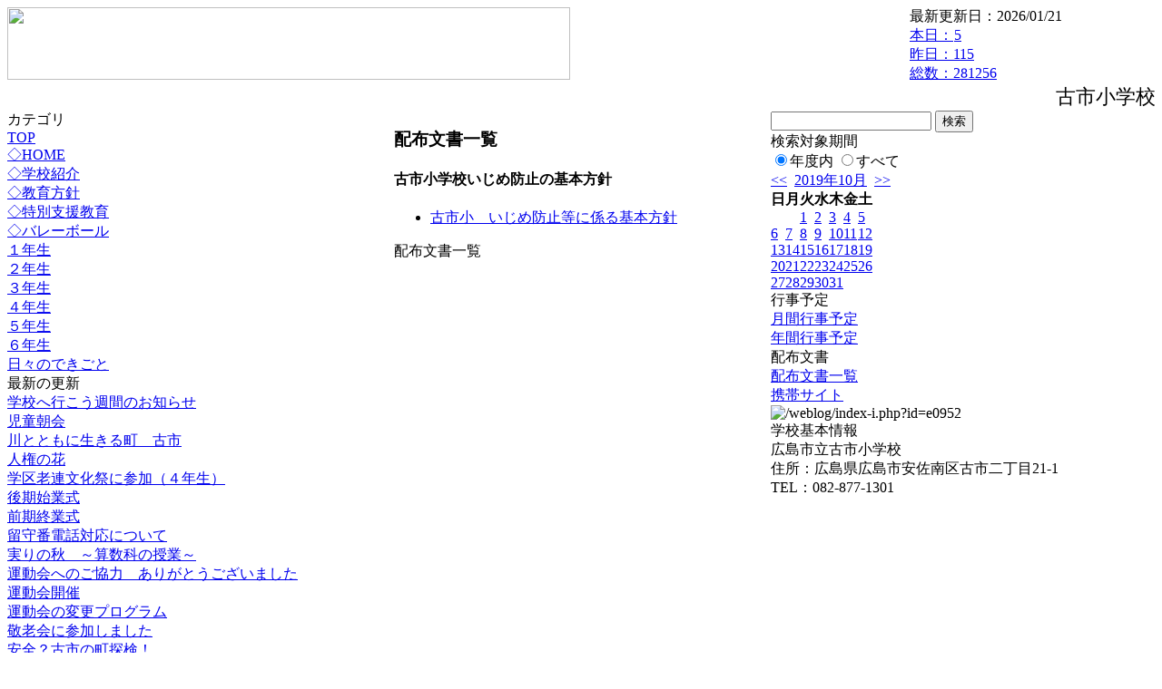

--- FILE ---
content_type: text/html; charset=EUC-JP
request_url: https://cms.edu.city.hiroshima.jp/weblog/index.php?id=e0952&type=5&date=20191019
body_size: 18633
content:
<!DOCTYPE html PUBLIC "-//W3C//DTD XHTML 1.0 Transitional//EN" "http://www.w3.org/TR/xhtml1/DTD/xhtml1-transitional.dtd">
<html xmlns="http://www.w3.org/1999/xhtml" xml:lang="ja" lang="ja">

<head>
<meta http-equiv="Content-Type" content="text/html; charset=EUC-JP" />
<meta http-equiv="Content-Style-Type" content="text/css" />
<meta http-equiv="Content-Script-Type" content="text/javascript" />
<link rel="stylesheet" href="/weblog/css/type_011/import.css" type="text/css" />
<title>広島市立古市小学校</title>
<style type="text/css">
#block_title {
    background-image: url("/weblog/data/e0952/title.gif");
    background-repeat: no-repeat;
}
</style>
<link rel="alternate" type="application/rss+xml" title="RSS" href="https://cms.edu.city.hiroshima.jp/weblog/rss2.php?id=e0952" />
<script type="text/javascript">
//<![CDATA[
var ENV={school_id:'e0952'};
//]]>
</script>

<script type="text/javascript">
//<![CDATA[
var writeNewEntryImage;
(function(){
	function getval(name){
		var cs=document.cookie.split(/;\s*/);
		for(var i=0; i<cs.length; i++) {
			var nv=cs[i].split('=');
			if(nv[0]==name)return decodeURIComponent(nv[1]);
		}
		return false;
	}
	function setval(name,val,days){
		var str = name+'='+encodeURIComponent(val) +';path=/;';
		if (days) {
			var d=new Date();
			d.setTime(d.getTime + days*3600*24*1000);
			str += 'expires='+ d.toGMTString() +';';
		}
		document.cookie = str;
	}
	function toInt(s){
		if(!s)return false;
		var n=parseInt(s);
		if(isNaN(n))n=false;
		return n;
	}
	var ftime=toInt(getval('AccessTime')), ltime=toInt(getval('PreAccessTime'));
	var now=new Date();
	now=Math.floor(now.getTime()/1000);
	if(!ftime) {
		if(ltime) ftime=ltime;
		else ftime = now;
		setval('AccessTime', ftime);
	}
	setval('PreAccessTime',now,14);
	writeNewEntryImage = function(pubsec,w,h) {
		if (!pubsec || pubsec>=ftime) {
			var tag = '<img src="/weblog/css/type_011/image/icon_000.gif"';
			if(w) tag += ' width="'+ w +'"';
			if(h) tag += ' height="'+ h +'"';
			tag += ' align="absmiddle"';
			tag += ' alt="新着"';
			tag += ' /> ';
			document.write(tag);
		}
	};
})();
function tglelm(elm, swt) {
	if (typeof elm == "string") elm = document.getElementById(elm);
	var toExpand = elm.style.display != "block";
	elm.style.display = toExpand? "block" : "none";
	if (swt) {
		if (typeof swt == "string") swt = document.getElementById(swt);
		var cn = toExpand? "expand" : "collapse";
		if (tglelm.reClass.test(swt.className)) {
			swt.className = swt.className.replace(tglelm.reClass, cn);
		} else {
			swt.className = swt.className +" "+ cn;
		}
	}
}
tglelm.reClass = /\b(collapse|expand)\b/;

//]]>
</script>

</head>


<body>
<div id="block_whole">


<!-- ■block_header -->
<div id="block_header">
<div id="block_title">
<table width="100%" border="0" cellspacing="0" cellpadding="0" summary="update info">
<tr valign="top">
<td rowspan="2" id="block_headerLeft"><img src="image/space.gif" width="620" height="80" style="border:none;" /></td>
<td id="block_update">最新更新日：2026/01/21</td>
</tr>
<tr valign="bottom">
<td id="block_counter">
<a href="index.php?id=e0952&amp;type=6&amp;date=20191019">
本日：<img src="/weblog/count_up.php?id=e0952" alt="count up" width="1" height="1" style="border:none;" />5
<br />
昨日：115<br />
総数：281256
</a>
</td>
</tr></table>
</div>
</div>
<!-- ■block_header end -->


<!-- ■Block_mess -->
<div id="block_mess"><marquee behavior="slide" scrolldelay="67" scrollamount="3"><font style="font-size:22px;">古市小学校ホームページへようこそ</font></marquee>
</div>
<!-- ■Block_mess end -->


<!-- ■block_main -->
<div id="block_main">
<table width="100%" border="0" cellspacing="0" cellpadding="0">
<tr valign="top">


<!-- ●Block_left -->
<td id="block_left">


<!-- カテゴリ -->
<div class="group_sidemenu">
<div class="sidemenu_0">
<div class="menu_title">カテゴリ</div>
<div class="divmenuitem">
  <a class="menu" href="index.php?id=e0952&amp;date=20191019">TOP</a>
</div>
<div class="divmenuitem">
  <a class="menu" href="index.php?id=e0952&amp;type=2&amp;date=20191019&amp;category_id=941">◇HOME</a>
</div>
<div class="divmenuitem">
  <a class="menu" href="index.php?id=e0952&amp;type=2&amp;date=20191019&amp;category_id=3175">◇学校紹介</a>
</div>
<div class="divmenuitem">
  <a class="menu" href="index.php?id=e0952&amp;type=2&amp;date=20191019&amp;category_id=3176">◇教育方針</a>
</div>
<div class="divmenuitem">
  <a class="menu" href="index.php?id=e0952&amp;type=2&amp;date=20191019&amp;category_id=3190">◇特別支援教育</a>
</div>
<div class="divmenuitem">
  <a class="menu" href="index.php?id=e0952&amp;type=2&amp;date=20191019&amp;category_id=6027">◇バレーボール</a>
</div>
<div class="divmenuitem">
  <a class="menu" href="index.php?id=e0952&amp;type=2&amp;date=20191019&amp;category_id=3196">１年生</a>
</div>
<div class="divmenuitem">
  <a class="menu" href="index.php?id=e0952&amp;type=2&amp;date=20191019&amp;category_id=3197">２年生</a>
</div>
<div class="divmenuitem">
  <a class="menu" href="index.php?id=e0952&amp;type=2&amp;date=20191019&amp;category_id=3198">３年生</a>
</div>
<div class="divmenuitem">
  <a class="menu" href="index.php?id=e0952&amp;type=2&amp;date=20191019&amp;category_id=3199">４年生</a>
</div>
<div class="divmenuitem">
  <a class="menu" href="index.php?id=e0952&amp;type=2&amp;date=20191019&amp;category_id=3200">５年生</a>
</div>
<div class="divmenuitem">
  <a class="menu" href="index.php?id=e0952&amp;type=2&amp;date=20191019&amp;category_id=3201">６年生</a>
</div>
<div class="divmenuitem">
  <a class="menu" href="index.php?id=e0952&amp;type=2&amp;date=20191019&amp;category_id=3472">日々のできごと</a>
</div>

</div>
</div>


<!-- 最新の更新 -->
<div class="group_sidemenu">
<div class="sidemenu_1">
<div class="menu_title">最新の更新</div>
<div class="divmenuitem">
  <a class="menu" href="/weblog/index.php?id=e0952&amp;type=1&amp;column_id=483734&amp;category_id=941&amp;date=20191019"><script type="text/javascript">writeNewEntryImage(1571368266,null,null,'absmiddle')</script>学校へ行こう週間のお知らせ</a>
</div>
<div class="divmenuitem">
  <a class="menu" href="/weblog/index.php?id=e0952&amp;type=1&amp;column_id=481964&amp;category_id=3472&amp;date=20191019"><script type="text/javascript">writeNewEntryImage(1571101015,null,null,'absmiddle')</script>児童朝会</a>
</div>
<div class="divmenuitem">
  <a class="menu" href="/weblog/index.php?id=e0952&amp;type=1&amp;column_id=481638&amp;category_id=3199&amp;date=20191019"><script type="text/javascript">writeNewEntryImage(1571100989,null,null,'absmiddle')</script>川とともに生きる町　古市</a>
</div>
<div class="divmenuitem">
  <a class="menu" href="/weblog/index.php?id=e0952&amp;type=1&amp;column_id=481965&amp;category_id=3198&amp;date=20191019"><script type="text/javascript">writeNewEntryImage(1571100971,null,null,'absmiddle')</script>人権の花</a>
</div>
<div class="divmenuitem">
  <a class="menu" href="/weblog/index.php?id=e0952&amp;type=1&amp;column_id=479308&amp;category_id=3472&amp;date=20191019"><script type="text/javascript">writeNewEntryImage(1570413075,null,null,'absmiddle')</script>学区老連文化祭に参加（４年生）</a>
</div>
<div class="divmenuitem">
  <a class="menu" href="/weblog/index.php?id=e0952&amp;type=1&amp;column_id=479249&amp;category_id=3472&amp;date=20191019"><script type="text/javascript">writeNewEntryImage(1570412242,null,null,'absmiddle')</script>後期始業式</a>
</div>
<div class="divmenuitem">
  <a class="menu" href="/weblog/index.php?id=e0952&amp;type=1&amp;column_id=478689&amp;category_id=3472&amp;date=20191019"><script type="text/javascript">writeNewEntryImage(1570166863,null,null,'absmiddle')</script>前期終業式</a>
</div>
<div class="divmenuitem">
  <a class="menu" href="/weblog/index.php?id=e0952&amp;type=1&amp;column_id=478443&amp;category_id=941&amp;date=20191019"><script type="text/javascript">writeNewEntryImage(1570141995,null,null,'absmiddle')</script>留守番電話対応について</a>
</div>
<div class="divmenuitem">
  <a class="menu" href="/weblog/index.php?id=e0952&amp;type=1&amp;column_id=477712&amp;category_id=3196&amp;date=20191019"><script type="text/javascript">writeNewEntryImage(1570059221,null,null,'absmiddle')</script>実りの秋　～算数科の授業～</a>
</div>
<div class="divmenuitem">
  <a class="menu" href="/weblog/index.php?id=e0952&amp;type=1&amp;column_id=476002&amp;category_id=3472&amp;date=20191019"><script type="text/javascript">writeNewEntryImage(1569651790,null,null,'absmiddle')</script>運動会へのご協力　ありがとうございました</a>
</div>
<div class="divmenuitem">
  <a class="menu" href="/weblog/index.php?id=e0952&amp;type=1&amp;column_id=475959&amp;category_id=3472&amp;date=20191019"><script type="text/javascript">writeNewEntryImage(1569641079,null,null,'absmiddle')</script>運動会開催</a>
</div>
<div class="divmenuitem">
  <a class="menu" href="/weblog/index.php?id=e0952&amp;type=1&amp;column_id=475914&amp;category_id=941&amp;date=20191019"><script type="text/javascript">writeNewEntryImage(1569623037,null,null,'absmiddle')</script>運動会の変更プログラム</a>
</div>
<div class="divmenuitem">
  <a class="menu" href="/weblog/index.php?id=e0952&amp;type=1&amp;column_id=472380&amp;category_id=3200&amp;date=20191019"><script type="text/javascript">writeNewEntryImage(1568794564,null,null,'absmiddle')</script>敬老会に参加しました</a>
</div>
<div class="divmenuitem">
  <a class="menu" href="/weblog/index.php?id=e0952&amp;type=1&amp;column_id=472320&amp;category_id=3198&amp;date=20191019"><script type="text/javascript">writeNewEntryImage(1568791066,null,null,'absmiddle')</script>安全？古市の町探検！</a>
</div>
<div class="divmenuitem">
  <a class="menu" href="/weblog/index.php?id=e0952&amp;type=1&amp;column_id=472122&amp;category_id=3198&amp;date=20191019"><script type="text/javascript">writeNewEntryImage(1568776434,null,null,'absmiddle')</script>運動会に向けてがんばっています</a>
</div>

</div>
</div>


<!-- バックナンバー -->
<div class="group_sidemenu">
<div class="sidemenu_1">
<div class="menu_title">過去の記事</div>
<div class="divmenuitem">
  <a class="menu" href="/weblog/index.php?id=e0952&amp;date=20191019&amp;optiondate=201910">10月</a>
</div>
<div class="divmenuitem">
  <a class="menu" href="/weblog/index.php?id=e0952&amp;date=20191019&amp;optiondate=201909">9月</a>
</div>
<div class="divmenuitem">
  <a class="menu" href="/weblog/index.php?id=e0952&amp;date=20191019&amp;optiondate=201908">8月</a>
</div>
<div class="divmenuitem">
  <a class="menu" href="/weblog/index.php?id=e0952&amp;date=20191019&amp;optiondate=201907">7月</a>
</div>
<div class="divmenuitem">
  <a class="menu" href="/weblog/index.php?id=e0952&amp;date=20191019&amp;optiondate=201905">5月</a>
</div>
<div class="divmenuitem">
  <a class="menu" href="/weblog/index.php?id=e0952">2025年度</a>
</div>
<div class="divmenuitem">
  <a class="menu" href="/weblog/index.php?id=e0952&amp;date=20250331">2024年度</a>
</div>
<div class="divmenuitem">
  <a class="menu" href="/weblog/index.php?id=e0952&amp;date=20240331">2023年度</a>
</div>
<div class="divmenuitem">
  <a class="menu" href="/weblog/index.php?id=e0952&amp;date=20230331">2022年度</a>
</div>
<div class="divmenuitem">
  <a class="menu" href="/weblog/index.php?id=e0952&amp;date=20220331">2021年度</a>
</div>
<div class="divmenuitem">
  <a class="menu" href="/weblog/index.php?id=e0952&amp;date=20210331">2020年度</a>
</div>
<div class="divmenuitem">
  <a class="menu menu_selected" href="/weblog/index.php?id=e0952&amp;date=20200331">2019年度</a>
</div>
<div class="divmenuitem">
  <a class="menu" href="/weblog/index.php?id=e0952&amp;date=20190331">2018年度</a>
</div>
<div class="divmenuitem">
  <a class="menu" href="/weblog/index.php?id=e0952&amp;date=20180331">2017年度</a>
</div>
<div class="divmenuitem">
  <a class="menu" href="/weblog/index.php?id=e0952&amp;date=20170331">2016年度</a>
</div>
<div class="divmenuitem">
  <a class="menu" href="/weblog/index.php?id=e0952&amp;date=20160331">2015年度</a>
</div>
<div class="divmenuitem">
  <a class="menu" href="/weblog/index.php?id=e0952&amp;date=20150331">2014年度</a>
</div>
<div class="divmenuitem">
  <a class="menu" href="/weblog/index.php?id=e0952&amp;date=20140331">2013年度</a>
</div>
<div class="divmenuitem">
  <a class="menu" href="/weblog/index.php?id=e0952&amp;date=20130331">2012年度</a>
</div>

</div>
</div>


</td>


<!-- ●Block_middle -->
<td id="block_middle">

<!-- センターメッセージ -->


<!-- コラムブロック -->
<div class="blog-items">
<div class="column_group doclist">
<div class="column_header">
	<h3><span class="wrap">配布文書一覧</span></h3>
</div>
<div class="column_body clayout-1">
<h4>古市小学校いじめ防止の基本方針</h4>
<ul>
	<li><a class="menu_link" href="/weblog/files/e0952/doc/51517/1248251.pdf" target="_blank"><script type="text/javascript">writeNewEntryImage(1578360215)</script>古市小　いじめ防止等に係る基本方針</a></li>
</ul>
</div>
<div class="column_footer">配布文書一覧</div>
</div>
</div>

<!-- コラムブロック end -->


</td>


<!-- ●Block_right -->
<td id="block_right">


<!-- 検索ボックス -->
<div id="group_search">
<form method="get" action="index.php">
<input type="hidden" name="id" value="e0952" />
<input type="hidden" name="type" value="7" />
<input type="hidden" name="date" value="20191019" />
<input type="text" name="search_word" value="" class="search_text" />
<input type="submit" value="検索" class="search_button" />
<div align="left" class="search_text">
検索対象期間<br />
<label><input type="radio" name="search_option" value="0" checked="checked" />年度内</label>
<label><input type="radio" name="search_option" value="1" />すべて</label>
</div>
</form>

</div>


<!-- カレンダー -->
<div class="group_calendar">
<div id="monthly">
<div id="monthly_header">
	<a href="/weblog/index.php?id=e0952&amp;date=20190919"><span class="navi">&lt;&lt;</span></a>
	&nbsp;<a href="/weblog/index.php?id=e0952">2019年10月</a>
	&nbsp;<a href="/weblog/index.php?id=e0952&amp;date=20191119"><span class="navi">&gt;&gt;</span></a>
</div>
<table id="monthly_calendar" summary="ブラウズ日選択カレンダー" border="0" cellpadding="0" cellspacing="0">
	<tr>
		<th><span class="sunday">日</span></th>
		<th>月</th>
		<th>火</th>
		<th>水</th>
		<th>木</th>
		<th>金</th>
		<th><span class="saturday">土</span></th>
	</tr>
	<tr>
		<td>　</td>
		<td>　</td>
		<td><a href="/weblog/index.php?id=e0952&amp;date=20191001">1</a></td>
		<td><a href="/weblog/index.php?id=e0952&amp;date=20191002">2</a></td>
		<td><a href="/weblog/index.php?id=e0952&amp;date=20191003">3</a></td>
		<td><a href="/weblog/index.php?id=e0952&amp;date=20191004">4</a></td>
		<td><a href="/weblog/index.php?id=e0952&amp;date=20191005"><span class="saturday">5</span></a></td>
	</tr>
	<tr>
		<td><a href="/weblog/index.php?id=e0952&amp;date=20191006"><span class="sunday">6</span></a></td>
		<td><a href="/weblog/index.php?id=e0952&amp;date=20191007">7</a></td>
		<td><a href="/weblog/index.php?id=e0952&amp;date=20191008">8</a></td>
		<td><a href="/weblog/index.php?id=e0952&amp;date=20191009">9</a></td>
		<td><a href="/weblog/index.php?id=e0952&amp;date=20191010">10</a></td>
		<td><a href="/weblog/index.php?id=e0952&amp;date=20191011">11</a></td>
		<td><a href="/weblog/index.php?id=e0952&amp;date=20191012"><span class="saturday">12</span></a></td>
	</tr>
	<tr>
		<td><a href="/weblog/index.php?id=e0952&amp;date=20191013"><span class="sunday">13</span></a></td>
		<td><a href="/weblog/index.php?id=e0952&amp;date=20191014">14</a></td>
		<td><a href="/weblog/index.php?id=e0952&amp;date=20191015">15</a></td>
		<td><a href="/weblog/index.php?id=e0952&amp;date=20191016">16</a></td>
		<td><a href="/weblog/index.php?id=e0952&amp;date=20191017">17</a></td>
		<td><a href="/weblog/index.php?id=e0952&amp;date=20191018">18</a></td>
		<td><a href="/weblog/index.php?id=e0952&amp;date=20191019"><span class="selected"><span class="saturday">19</span></span></a></td>
	</tr>
	<tr>
		<td><a href="/weblog/index.php?id=e0952&amp;date=20191020"><span class="sunday">20</span></a></td>
		<td><a href="/weblog/index.php?id=e0952&amp;date=20191021">21</a></td>
		<td><a href="/weblog/index.php?id=e0952&amp;date=20191022">22</a></td>
		<td><a href="/weblog/index.php?id=e0952&amp;date=20191023">23</a></td>
		<td><a href="/weblog/index.php?id=e0952&amp;date=20191024">24</a></td>
		<td><a href="/weblog/index.php?id=e0952&amp;date=20191025">25</a></td>
		<td><a href="/weblog/index.php?id=e0952&amp;date=20191026"><span class="saturday">26</span></a></td>
	</tr>
	<tr>
		<td><a href="/weblog/index.php?id=e0952&amp;date=20191027"><span class="sunday">27</span></a></td>
		<td><a href="/weblog/index.php?id=e0952&amp;date=20191028">28</a></td>
		<td><a href="/weblog/index.php?id=e0952&amp;date=20191029">29</a></td>
		<td><a href="/weblog/index.php?id=e0952&amp;date=20191030">30</a></td>
		<td><a href="/weblog/index.php?id=e0952&amp;date=20191031">31</a></td>
		<td>　</td>
		<td>　</td>
	</tr>
</table>
</div>
</div>



<!-- 週間予定表 -->



<!-- 行事予定 -->
<div class="group_sidemenu">
<div class="sidemenu_2">
<div class="menu_title">行事予定</div>
<div class="divmenuitem">
  <a class="menu" href="index.php?id=e0952&amp;type=3&amp;date=20191019">月間行事予定</a>
</div>


<div class="divmenuitem">
  <a class="menu" href="index.php?id=e0952&amp;type=4&amp;date=20191019">年間行事予定</a>
</div>


</div>
</div>


<!-- リンク -->



<!-- 配布文書 -->
<div class="group_sidemenu">
<div class="sidemenu_4">
<div class="menu_title">配布文書</div>
<div class="divmenuitem">
  <a class="menu menu_selected" href="index.php?id=e0952&amp;type=5&amp;date=20191019">配布文書一覧</a>
</div>



</div>
</div>


<!-- モバイルページ QRコード -->
<div class="group_sidemenu">
<div class="sidemenu_6">
<div class="menu_title"><a href="/weblog/index-i.php?id=e0952" target="_blank">携帯サイト</a></div>
<div class="qrcode"><img alt="/weblog/index-i.php?id=e0952" src="./data/e0952/qrcode.png" border="0" /></div>
</div>
</div>




<!-- 学校基本情報 -->
<div class="group_sidemenu">
<div class="sidemenu_5">
<div class="menu_title">学校基本情報</div>
</div>
</div>

<!-- 学校連絡先 -->
<div id="group_address">
広島市立古市小学校<br />
住所：広島県広島市安佐南区古市二丁目21-1<br />
TEL：082-877-1301<br />
</div>
</div>


</td>
</tr></table>
</div>
<!-- ■block_main end -->


<!-- ■block_footer -->
<div id="block_footer">Since 2011/12&nbsp;&copy;HIROSHIMA City All Rights Reserved.</div>
<!-- ■block_footer end -->


</div>
</body>
</html>